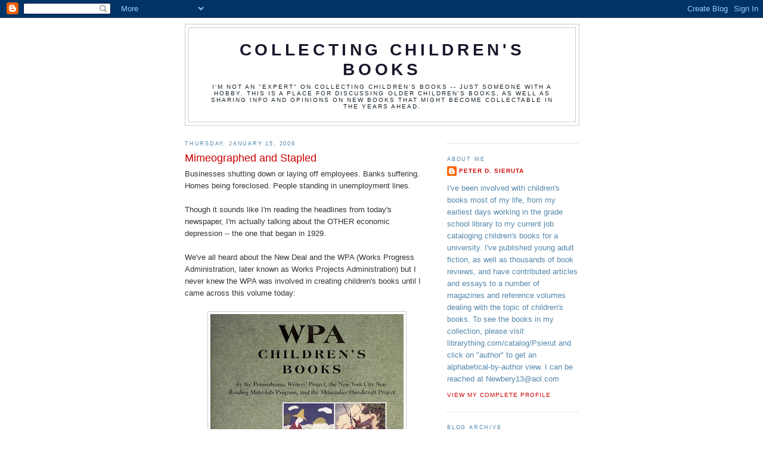

--- FILE ---
content_type: text/html; charset=UTF-8
request_url: https://collectingchildrensbooks.blogspot.com/2009/01/mimeographed-and-stapled.html?showComment=1242335520000
body_size: 10896
content:
<!DOCTYPE html>
<html dir='ltr'>
<head>
<link href='https://www.blogger.com/static/v1/widgets/2944754296-widget_css_bundle.css' rel='stylesheet' type='text/css'/>
<meta content='text/html; charset=UTF-8' http-equiv='Content-Type'/>
<meta content='blogger' name='generator'/>
<link href='https://collectingchildrensbooks.blogspot.com/favicon.ico' rel='icon' type='image/x-icon'/>
<link href='http://collectingchildrensbooks.blogspot.com/2009/01/mimeographed-and-stapled.html' rel='canonical'/>
<link rel="alternate" type="application/atom+xml" title="Collecting Children&#39;s Books - Atom" href="https://collectingchildrensbooks.blogspot.com/feeds/posts/default" />
<link rel="alternate" type="application/rss+xml" title="Collecting Children&#39;s Books - RSS" href="https://collectingchildrensbooks.blogspot.com/feeds/posts/default?alt=rss" />
<link rel="service.post" type="application/atom+xml" title="Collecting Children&#39;s Books - Atom" href="https://www.blogger.com/feeds/7046320545497573335/posts/default" />

<link rel="alternate" type="application/atom+xml" title="Collecting Children&#39;s Books - Atom" href="https://collectingchildrensbooks.blogspot.com/feeds/7010563018290562384/comments/default" />
<!--Can't find substitution for tag [blog.ieCssRetrofitLinks]-->
<link href='https://blogger.googleusercontent.com/img/b/R29vZ2xl/AVvXsEhiB40WOxa5OU4QGW1hDYxuCD6b7Vp2cF8GRX6KsHaJad-bCiKGE_HjM1W1OLmYbKpfDhZCuQlUmkXN5Soiks0Yvv77ip4ieC7Qjfx-jciRjDP9sDWLGd4jmnVSuWQMKXJSwq0-aeqTwZ0/s400/WPA+catalog.jpg' rel='image_src'/>
<meta content='http://collectingchildrensbooks.blogspot.com/2009/01/mimeographed-and-stapled.html' property='og:url'/>
<meta content='Mimeographed and Stapled' property='og:title'/>
<meta content='Businesses shutting down or laying off employees.  Banks suffering.  Homes being foreclosed.  People standing in unemployment lines. Though ...' property='og:description'/>
<meta content='https://blogger.googleusercontent.com/img/b/R29vZ2xl/AVvXsEhiB40WOxa5OU4QGW1hDYxuCD6b7Vp2cF8GRX6KsHaJad-bCiKGE_HjM1W1OLmYbKpfDhZCuQlUmkXN5Soiks0Yvv77ip4ieC7Qjfx-jciRjDP9sDWLGd4jmnVSuWQMKXJSwq0-aeqTwZ0/w1200-h630-p-k-no-nu/WPA+catalog.jpg' property='og:image'/>
<title>Collecting Children's Books: Mimeographed and Stapled</title>
<style id='page-skin-1' type='text/css'><!--
/*
-----------------------------------------------
Blogger Template Style
Name:     Minima
Date:     26 Feb 2004
Updated by: Blogger Team
----------------------------------------------- */
/* Use this with templates/template-twocol.html */
body {
background:#ffffff;
margin:0;
color:#333333;
font:x-small Georgia Serif;
font-size/* */:/**/small;
font-size: /**/small;
text-align: center;
}
a:link {
color:#cc0000;
text-decoration:none;
}
a:visited {
color:#3a00cc;
text-decoration:none;
}
a:hover {
color:#cc0000;
text-decoration:underline;
}
a img {
border-width:0;
}
/* Header
-----------------------------------------------
*/
#header-wrapper {
width:660px;
margin:0 auto 10px;
border:1px solid #cccccc;
}
#header-inner {
background-position: center;
margin-left: auto;
margin-right: auto;
}
#header {
margin: 5px;
border: 1px solid #cccccc;
text-align: center;
color:#1b152b;
}
#header h1 {
margin:5px 5px 0;
padding:15px 20px .25em;
line-height:1.2em;
text-transform:uppercase;
letter-spacing:.2em;
font: normal bold 220% Trebuchet, Trebuchet MS, Arial, sans-serif;
}
#header a {
color:#1b152b;
text-decoration:none;
}
#header a:hover {
color:#1b152b;
}
#header .description {
margin:0 5px 5px;
padding:0 20px 15px;
max-width:700px;
text-transform:uppercase;
letter-spacing:.2em;
line-height: 1.4em;
font: normal normal 78% 'Trebuchet MS', Trebuchet, Arial, Verdana, Sans-serif;
color: #15222b;
}
#header img {
margin-left: auto;
margin-right: auto;
}
/* Outer-Wrapper
----------------------------------------------- */
#outer-wrapper {
width: 660px;
margin:0 auto;
padding:10px;
text-align:left;
font: normal normal 99% Trebuchet, Trebuchet MS, Arial, sans-serif;
}
#main-wrapper {
width: 410px;
float: left;
word-wrap: break-word; /* fix for long text breaking sidebar float in IE */
overflow: hidden;     /* fix for long non-text content breaking IE sidebar float */
}
#sidebar-wrapper {
width: 220px;
float: right;
word-wrap: break-word; /* fix for long text breaking sidebar float in IE */
overflow: hidden;      /* fix for long non-text content breaking IE sidebar float */
}
/* Headings
----------------------------------------------- */
h2 {
margin:1.5em 0 .75em;
font:normal normal 70% 'Trebuchet MS',Trebuchet,Arial,Verdana,Sans-serif;
line-height: 1.4em;
text-transform:uppercase;
letter-spacing:.2em;
color:#5387ab;
}
/* Posts
-----------------------------------------------
*/
h2.date-header {
margin:1.5em 0 .5em;
}
.post {
margin:.5em 0 1.5em;
border-bottom:1px dotted #cccccc;
padding-bottom:1.5em;
}
.post h3 {
margin:.25em 0 0;
padding:0 0 4px;
font-size:140%;
font-weight:normal;
line-height:1.4em;
color:#cc0000;
}
.post h3 a, .post h3 a:visited, .post h3 strong {
display:block;
text-decoration:none;
color:#cc0000;
font-weight:normal;
}
.post h3 strong, .post h3 a:hover {
color:#333333;
}
.post-body {
margin:0 0 .75em;
line-height:1.6em;
}
.post-body blockquote {
line-height:1.3em;
}
.post-footer {
margin: .75em 0;
color:#5387ab;
text-transform:uppercase;
letter-spacing:.1em;
font: normal normal 78% 'Trebuchet MS', Trebuchet, Arial, Verdana, Sans-serif;
line-height: 1.4em;
}
.comment-link {
margin-left:.6em;
}
.post img, table.tr-caption-container {
padding:4px;
border:1px solid #cccccc;
}
.tr-caption-container img {
border: none;
padding: 0;
}
.post blockquote {
margin:1em 20px;
}
.post blockquote p {
margin:.75em 0;
}
/* Comments
----------------------------------------------- */
#comments h4 {
margin:1em 0;
font-weight: bold;
line-height: 1.4em;
text-transform:uppercase;
letter-spacing:.2em;
color: #5387ab;
}
#comments-block {
margin:1em 0 1.5em;
line-height:1.6em;
}
#comments-block .comment-author {
margin:.5em 0;
}
#comments-block .comment-body {
margin:.25em 0 0;
}
#comments-block .comment-footer {
margin:-.25em 0 2em;
line-height: 1.4em;
text-transform:uppercase;
letter-spacing:.1em;
}
#comments-block .comment-body p {
margin:0 0 .75em;
}
.deleted-comment {
font-style:italic;
color:gray;
}
#blog-pager-newer-link {
float: left;
}
#blog-pager-older-link {
float: right;
}
#blog-pager {
text-align: center;
}
.feed-links {
clear: both;
line-height: 2.5em;
}
/* Sidebar Content
----------------------------------------------- */
.sidebar {
color: #5387ab;
line-height: 1.5em;
}
.sidebar ul {
list-style:none;
margin:0 0 0;
padding:0 0 0;
}
.sidebar li {
margin:0;
padding-top:0;
padding-right:0;
padding-bottom:.25em;
padding-left:15px;
text-indent:-15px;
line-height:1.5em;
}
.sidebar .widget, .main .widget {
border-bottom:1px dotted #cccccc;
margin:0 0 1.5em;
padding:0 0 1.5em;
}
.main .Blog {
border-bottom-width: 0;
}
/* Profile
----------------------------------------------- */
.profile-img {
float: left;
margin-top: 0;
margin-right: 5px;
margin-bottom: 5px;
margin-left: 0;
padding: 4px;
border: 1px solid #cccccc;
}
.profile-data {
margin:0;
text-transform:uppercase;
letter-spacing:.1em;
font: normal normal 78% 'Trebuchet MS', Trebuchet, Arial, Verdana, Sans-serif;
color: #5387ab;
font-weight: bold;
line-height: 1.6em;
}
.profile-datablock {
margin:.5em 0 .5em;
}
.profile-textblock {
margin: 0.5em 0;
line-height: 1.6em;
}
.profile-link {
font: normal normal 78% 'Trebuchet MS', Trebuchet, Arial, Verdana, Sans-serif;
text-transform: uppercase;
letter-spacing: .1em;
}
/* Footer
----------------------------------------------- */
#footer {
width:660px;
clear:both;
margin:0 auto;
padding-top:15px;
line-height: 1.6em;
text-transform:uppercase;
letter-spacing:.1em;
text-align: center;
}

--></style>
<link href='https://www.blogger.com/dyn-css/authorization.css?targetBlogID=7046320545497573335&amp;zx=e4269874-6c97-4927-b7fa-0c14ebe04a48' media='none' onload='if(media!=&#39;all&#39;)media=&#39;all&#39;' rel='stylesheet'/><noscript><link href='https://www.blogger.com/dyn-css/authorization.css?targetBlogID=7046320545497573335&amp;zx=e4269874-6c97-4927-b7fa-0c14ebe04a48' rel='stylesheet'/></noscript>
<meta name='google-adsense-platform-account' content='ca-host-pub-1556223355139109'/>
<meta name='google-adsense-platform-domain' content='blogspot.com'/>

</head>
<body>
<div class='navbar section' id='navbar'><div class='widget Navbar' data-version='1' id='Navbar1'><script type="text/javascript">
    function setAttributeOnload(object, attribute, val) {
      if(window.addEventListener) {
        window.addEventListener('load',
          function(){ object[attribute] = val; }, false);
      } else {
        window.attachEvent('onload', function(){ object[attribute] = val; });
      }
    }
  </script>
<div id="navbar-iframe-container"></div>
<script type="text/javascript" src="https://apis.google.com/js/platform.js"></script>
<script type="text/javascript">
      gapi.load("gapi.iframes:gapi.iframes.style.bubble", function() {
        if (gapi.iframes && gapi.iframes.getContext) {
          gapi.iframes.getContext().openChild({
              url: 'https://www.blogger.com/navbar/7046320545497573335?po\x3d7010563018290562384\x26origin\x3dhttps://collectingchildrensbooks.blogspot.com',
              where: document.getElementById("navbar-iframe-container"),
              id: "navbar-iframe"
          });
        }
      });
    </script><script type="text/javascript">
(function() {
var script = document.createElement('script');
script.type = 'text/javascript';
script.src = '//pagead2.googlesyndication.com/pagead/js/google_top_exp.js';
var head = document.getElementsByTagName('head')[0];
if (head) {
head.appendChild(script);
}})();
</script>
</div></div>
<div id='outer-wrapper'><div id='wrap2'>
<!-- skip links for text browsers -->
<span id='skiplinks' style='display:none;'>
<a href='#main'>skip to main </a> |
      <a href='#sidebar'>skip to sidebar</a>
</span>
<div id='header-wrapper'>
<div class='header section' id='header'><div class='widget Header' data-version='1' id='Header1'>
<div id='header-inner'>
<div class='titlewrapper'>
<h1 class='title'>
<a href='https://collectingchildrensbooks.blogspot.com/'>
Collecting Children's Books
</a>
</h1>
</div>
<div class='descriptionwrapper'>
<p class='description'><span>I'm not an "expert" on collecting children's books -- just someone with a hobby.  

This is a place for discussing older children's books, as well as sharing info and opinions on new books that might become collectable in the years ahead.</span></p>
</div>
</div>
</div></div>
</div>
<div id='content-wrapper'>
<div id='crosscol-wrapper' style='text-align:center'>
<div class='crosscol no-items section' id='crosscol'></div>
</div>
<div id='main-wrapper'>
<div class='main section' id='main'><div class='widget Blog' data-version='1' id='Blog1'>
<div class='blog-posts hfeed'>

          <div class="date-outer">
        
<h2 class='date-header'><span>Thursday, January 15, 2009</span></h2>

          <div class="date-posts">
        
<div class='post-outer'>
<div class='post hentry uncustomized-post-template' itemprop='blogPost' itemscope='itemscope' itemtype='http://schema.org/BlogPosting'>
<meta content='https://blogger.googleusercontent.com/img/b/R29vZ2xl/AVvXsEhiB40WOxa5OU4QGW1hDYxuCD6b7Vp2cF8GRX6KsHaJad-bCiKGE_HjM1W1OLmYbKpfDhZCuQlUmkXN5Soiks0Yvv77ip4ieC7Qjfx-jciRjDP9sDWLGd4jmnVSuWQMKXJSwq0-aeqTwZ0/s400/WPA+catalog.jpg' itemprop='image_url'/>
<meta content='7046320545497573335' itemprop='blogId'/>
<meta content='7010563018290562384' itemprop='postId'/>
<a name='7010563018290562384'></a>
<h3 class='post-title entry-title' itemprop='name'>
Mimeographed and Stapled
</h3>
<div class='post-header'>
<div class='post-header-line-1'></div>
</div>
<div class='post-body entry-content' id='post-body-7010563018290562384' itemprop='description articleBody'>
Businesses shutting down or laying off employees.  Banks suffering.  Homes being foreclosed.  People standing in unemployment lines.<br /><br />Though it sounds like I'm reading the headlines from today's newspaper, I'm actually talking about the OTHER economic depression -- the one that began in 1929.<br /><br />We've all heard about the New Deal and the WPA (Works Progress Administration, later known as Works Projects Administration) but I never knew the WPA was involved in creating children's books until I came across this volume today:  <br /><br /><a href="https://blogger.googleusercontent.com/img/b/R29vZ2xl/AVvXsEhiB40WOxa5OU4QGW1hDYxuCD6b7Vp2cF8GRX6KsHaJad-bCiKGE_HjM1W1OLmYbKpfDhZCuQlUmkXN5Soiks0Yvv77ip4ieC7Qjfx-jciRjDP9sDWLGd4jmnVSuWQMKXJSwq0-aeqTwZ0/s1600-h/WPA+catalog.jpg"><img alt="" border="0" id="BLOGGER_PHOTO_ID_5291556895292711074" src="https://blogger.googleusercontent.com/img/b/R29vZ2xl/AVvXsEhiB40WOxa5OU4QGW1hDYxuCD6b7Vp2cF8GRX6KsHaJad-bCiKGE_HjM1W1OLmYbKpfDhZCuQlUmkXN5Soiks0Yvv77ip4ieC7Qjfx-jciRjDP9sDWLGd4jmnVSuWQMKXJSwq0-aeqTwZ0/s400/WPA+catalog.jpg" style="display:block; margin:0px auto 10px; text-align:center;cursor:pointer; cursor:hand;width: 324px; height: 400px;" /></a><br />Compiled and edited by James A. Finley, and published by the Bienes Museum of the Modern Book in Fort Lauderdale, WPA CHILDREN'S BOOKS is a catalog of a recent exhibition showcasing children's books created by out-of-work authors, artists, and editors who were hired by the Pennsylvania Writers' Project, the New York City New Reading Materials Program, and the Milwaukee Handicraft Project during the 1930s.<br /><br />The latter group only published four titles.  The Pennsylvania Writers' Project worked in tandem with Whitman Publishers to produce fifty-cent science books on subjects such as clouds, coal, gold, and plastics.  The dustjackets and color illustrations reprinted in the catalog have an appealing art-deco look.  <br /><br />I was most intrigued by the titles issued by the New York City New Reading Materials Program.  According to the catalog, the Program published "approximately 200 books in large <a href="https://blogger.googleusercontent.com/img/b/R29vZ2xl/AVvXsEgKWhpTZRQPQdd7bKTL5V0nbvJV3H8pARrk94xWtE1PPjSOcD5ENb6mSZ896p0cKPTY6FDhDecIvw_oMXLzorHtV-2_wWq5nB3a-SBirpZoeNJAF384tL7LnJUEzn6ajhR-hQ7NLO4i6Io/s1600-h/Mrs.+Talky.jpg"><img alt="" border="0" id="BLOGGER_PHOTO_ID_5291557004645574962" src="https://blogger.googleusercontent.com/img/b/R29vZ2xl/AVvXsEgKWhpTZRQPQdd7bKTL5V0nbvJV3H8pARrk94xWtE1PPjSOcD5ENb6mSZ896p0cKPTY6FDhDecIvw_oMXLzorHtV-2_wWq5nB3a-SBirpZoeNJAF384tL7LnJUEzn6ajhR-hQ7NLO4i6Io/s200/Mrs.+Talky.jpg" style="float:right; margin:0 0 10px 10px;cursor:pointer; cursor:hand;width: 166px; height: 200px;" /></a>mimeographed editions using inexpensive and unstable papers and inks that were distributed in huge editions free of charge."  These titles -- mostly fiction -- range from fanciful to urban and gritty.  Going through the catalog, I see at least one book, MEGGIE AND THE FAIRIES, by an author who would later become much more well-known, Sulamith Ish-Kishor (1970 Newbery Honor for OUR EDDIE) as well as one book, MRS. TALKY AND JIM SPOT by George Barnet, which would be reissued some twenty years later by a mainstream publisher, Macmillan.   <br /><br />Because they were so cheaply produced, using highly-acidic paper and stitched or stapled bindings, few of these works remain.  However, poking around on the internet today I discovered that some are still available from booksellers, ranging in price from as low as $20 to several hundred dollars.<br /><br />According to the catalog, the WPA book exhibit was scheduled to run until March 13, 2009, but some other sources seem to indicate it closed at the end of 2008.  If that's the case, we can forget about planning a field trip.  The good news is that we can still take a virtual field trip to the Bienes Museum of the Modern Book and view the entire exhibit online right <a href="http://digilab.browardlibrary.org/wpachildrensbooks.html">here.</a><br /><br />It's a fascinating glimpse into our past.  Let us hope that, despite our current economic crisis, it is also not a glimpse into our future.
<div style='clear: both;'></div>
</div>
<div class='post-footer'>
<div class='post-footer-line post-footer-line-1'>
<span class='post-author vcard'>
Posted by
<span class='fn' itemprop='author' itemscope='itemscope' itemtype='http://schema.org/Person'>
<meta content='https://www.blogger.com/profile/09301507180150710089' itemprop='url'/>
<a class='g-profile' href='https://www.blogger.com/profile/09301507180150710089' rel='author' title='author profile'>
<span itemprop='name'>Peter D. Sieruta</span>
</a>
</span>
</span>
<span class='post-timestamp'>
at
<meta content='http://collectingchildrensbooks.blogspot.com/2009/01/mimeographed-and-stapled.html' itemprop='url'/>
<a class='timestamp-link' href='https://collectingchildrensbooks.blogspot.com/2009/01/mimeographed-and-stapled.html' rel='bookmark' title='permanent link'><abbr class='published' itemprop='datePublished' title='2009-01-15T11:10:00-05:00'>11:10&#8239;AM</abbr></a>
</span>
<span class='post-comment-link'>
</span>
<span class='post-icons'>
<span class='item-control blog-admin pid-670914861'>
<a href='https://www.blogger.com/post-edit.g?blogID=7046320545497573335&postID=7010563018290562384&from=pencil' title='Edit Post'>
<img alt='' class='icon-action' height='18' src='https://resources.blogblog.com/img/icon18_edit_allbkg.gif' width='18'/>
</a>
</span>
</span>
<div class='post-share-buttons goog-inline-block'>
</div>
</div>
<div class='post-footer-line post-footer-line-2'>
<span class='post-labels'>
</span>
</div>
<div class='post-footer-line post-footer-line-3'>
<span class='post-location'>
</span>
</div>
</div>
</div>
<div class='comments' id='comments'>
<a name='comments'></a>
<h4>3 comments:</h4>
<div id='Blog1_comments-block-wrapper'>
<dl class='avatar-comment-indent' id='comments-block'>
<dt class='comment-author ' id='c1931145668703048688'>
<a name='c1931145668703048688'></a>
<div class="avatar-image-container avatar-stock"><span dir="ltr"><img src="//resources.blogblog.com/img/blank.gif" width="35" height="35" alt="" title="Anonymous">

</span></div>
Anonymous
said...
</dt>
<dd class='comment-body' id='Blog1_cmt-1931145668703048688'>
<p>
That was a very interesting bit of info.  Thank you for the link.  I loved browsing through some of the books.  mk
</p>
</dd>
<dd class='comment-footer'>
<span class='comment-timestamp'>
<a href='https://collectingchildrensbooks.blogspot.com/2009/01/mimeographed-and-stapled.html?showComment=1232226900000#c1931145668703048688' title='comment permalink'>
January 17, 2009 at 4:15&#8239;PM
</a>
<span class='item-control blog-admin pid-1002175132'>
<a class='comment-delete' href='https://www.blogger.com/comment/delete/7046320545497573335/1931145668703048688' title='Delete Comment'>
<img src='https://resources.blogblog.com/img/icon_delete13.gif'/>
</a>
</span>
</span>
</dd>
<dt class='comment-author ' id='c1603958683759772772'>
<a name='c1603958683759772772'></a>
<div class="avatar-image-container avatar-stock"><span dir="ltr"><img src="//resources.blogblog.com/img/blank.gif" width="35" height="35" alt="" title="Anonymous">

</span></div>
Anonymous
said...
</dt>
<dd class='comment-body' id='Blog1_cmt-1603958683759772772'>
<p>
Spoke with Mr. Finley's associate )n January 15, 2009.  The show runs through March 13, 2009.  Many catalogues are still available for $15.  Very helpful over the phone.
</p>
</dd>
<dd class='comment-footer'>
<span class='comment-timestamp'>
<a href='https://collectingchildrensbooks.blogspot.com/2009/01/mimeographed-and-stapled.html?showComment=1232244660000#c1603958683759772772' title='comment permalink'>
January 17, 2009 at 9:11&#8239;PM
</a>
<span class='item-control blog-admin pid-1002175132'>
<a class='comment-delete' href='https://www.blogger.com/comment/delete/7046320545497573335/1603958683759772772' title='Delete Comment'>
<img src='https://resources.blogblog.com/img/icon_delete13.gif'/>
</a>
</span>
</span>
</dd>
<dt class='comment-author ' id='c2868504865557622551'>
<a name='c2868504865557622551'></a>
<div class="avatar-image-container avatar-stock"><span dir="ltr"><a href="http://www.ericabraham.net" target="" rel="nofollow" onclick=""><img src="//resources.blogblog.com/img/blank.gif" width="35" height="35" alt="" title="Eric Abraham">

</a></span></div>
<a href='http://www.ericabraham.net' rel='nofollow'>Eric Abraham</a>
said...
</dt>
<dd class='comment-body' id='Blog1_cmt-2868504865557622551'>
<p>
Last March (the show ran through March 13) I went to the Broward County Museum and was given a tour of this show by Mr. Jim Findlay.  It is a fabulous collection that consists mostly (85%) of WPA material.<br /><br />My parents were among the illustrators of these books. <br />I will be donating my collection of these books to their museum upon completion of the WPA show I am hosting at the Flying Pig Studio and Gallery in Lucas, Kansas May 28 through August 2, 2009.  <br /><br />Eric Abraham - World Famous Artist
</p>
</dd>
<dd class='comment-footer'>
<span class='comment-timestamp'>
<a href='https://collectingchildrensbooks.blogspot.com/2009/01/mimeographed-and-stapled.html?showComment=1242335520000#c2868504865557622551' title='comment permalink'>
May 14, 2009 at 5:12&#8239;PM
</a>
<span class='item-control blog-admin pid-1002175132'>
<a class='comment-delete' href='https://www.blogger.com/comment/delete/7046320545497573335/2868504865557622551' title='Delete Comment'>
<img src='https://resources.blogblog.com/img/icon_delete13.gif'/>
</a>
</span>
</span>
</dd>
</dl>
</div>
<p class='comment-footer'>
<a href='https://www.blogger.com/comment/fullpage/post/7046320545497573335/7010563018290562384' onclick=''>Post a Comment</a>
</p>
</div>
</div>

        </div></div>
      
</div>
<div class='blog-pager' id='blog-pager'>
<span id='blog-pager-newer-link'>
<a class='blog-pager-newer-link' href='https://collectingchildrensbooks.blogspot.com/2009/01/brunching-with-presidents-obama-and.html' id='Blog1_blog-pager-newer-link' title='Newer Post'>Newer Post</a>
</span>
<span id='blog-pager-older-link'>
<a class='blog-pager-older-link' href='https://collectingchildrensbooks.blogspot.com/2009/01/and-yet-they-spelled-newbery-correctly.html' id='Blog1_blog-pager-older-link' title='Older Post'>Older Post</a>
</span>
<a class='home-link' href='https://collectingchildrensbooks.blogspot.com/'>Home</a>
</div>
<div class='clear'></div>
<div class='post-feeds'>
<div class='feed-links'>
Subscribe to:
<a class='feed-link' href='https://collectingchildrensbooks.blogspot.com/feeds/7010563018290562384/comments/default' target='_blank' type='application/atom+xml'>Post Comments (Atom)</a>
</div>
</div>
</div></div>
</div>
<div id='sidebar-wrapper'>
<div class='sidebar section' id='sidebar'><div class='widget HTML' data-version='1' id='HTML2'>
<div class='widget-content'>
<!-- Start of StatCounter Code -->
<script type="text/javascript">
var sc_project=3340207; 
var sc_invisible=0; 
var sc_partition=36; 
var sc_security="e7c491d3"; 
</script>

<script src="//www.statcounter.com/counter/counter_xhtml.js" type="text/javascript"></script><noscript><div class="statcounter"><a class="statcounter" href="http://www.statcounter.com/"><img alt="website statistics" src="https://lh3.googleusercontent.com/blogger_img_proxy/AEn0k_tZKlPIjMUvSZ-qMZq6jZPaswaWUa_8p42V_NjaMh_6RT3xwpf0pR7_Gw4yhU0_oMHlVbRmPsIVTQWWr6eabDNDWY0_Vy79mAH8_DY9fSUmEMuKYw=s0-d" class="statcounter"></a></div></noscript>
<!-- End of StatCounter Code -->
</div>
<div class='clear'></div>
</div><div class='widget Profile' data-version='1' id='Profile1'>
<h2>About Me</h2>
<div class='widget-content'>
<dl class='profile-datablock'>
<dt class='profile-data'>
<a class='profile-name-link g-profile' href='https://www.blogger.com/profile/09301507180150710089' rel='author' style='background-image: url(//www.blogger.com/img/logo-16.png);'>
Peter D. Sieruta
</a>
</dt>
<dd class='profile-textblock'>I've been involved with children's books most of my life, from my earliest days working in the grade school library to my current job cataloging children's books for a university.  I've published young adult fiction, as well as thousands of book reviews, and have contributed articles and essays to a number of magazines and reference volumes dealing with the topic of children's books.                               To see the books in my collection, please visit librarything.com/catalog/Psierut  
and click on "author" to get an alphabetical-by-author view.  I can be reached at Newbery13@aol.com</dd>
</dl>
<a class='profile-link' href='https://www.blogger.com/profile/09301507180150710089' rel='author'>View my complete profile</a>
<div class='clear'></div>
</div>
</div><div class='widget BlogArchive' data-version='1' id='BlogArchive1'>
<h2>Blog Archive</h2>
<div class='widget-content'>
<div id='ArchiveList'>
<div id='BlogArchive1_ArchiveList'>
<ul class='hierarchy'>
<li class='archivedate collapsed'>
<a class='toggle' href='javascript:void(0)'>
<span class='zippy'>

        &#9658;&#160;
      
</span>
</a>
<a class='post-count-link' href='https://collectingchildrensbooks.blogspot.com/2012/'>
2012
</a>
<span class='post-count' dir='ltr'>(18)</span>
<ul class='hierarchy'>
<li class='archivedate collapsed'>
<a class='toggle' href='javascript:void(0)'>
<span class='zippy'>

        &#9658;&#160;
      
</span>
</a>
<a class='post-count-link' href='https://collectingchildrensbooks.blogspot.com/2012/05/'>
May
</a>
<span class='post-count' dir='ltr'>(3)</span>
</li>
</ul>
<ul class='hierarchy'>
<li class='archivedate collapsed'>
<a class='toggle' href='javascript:void(0)'>
<span class='zippy'>

        &#9658;&#160;
      
</span>
</a>
<a class='post-count-link' href='https://collectingchildrensbooks.blogspot.com/2012/04/'>
April
</a>
<span class='post-count' dir='ltr'>(5)</span>
</li>
</ul>
<ul class='hierarchy'>
<li class='archivedate collapsed'>
<a class='toggle' href='javascript:void(0)'>
<span class='zippy'>

        &#9658;&#160;
      
</span>
</a>
<a class='post-count-link' href='https://collectingchildrensbooks.blogspot.com/2012/03/'>
March
</a>
<span class='post-count' dir='ltr'>(2)</span>
</li>
</ul>
<ul class='hierarchy'>
<li class='archivedate collapsed'>
<a class='toggle' href='javascript:void(0)'>
<span class='zippy'>

        &#9658;&#160;
      
</span>
</a>
<a class='post-count-link' href='https://collectingchildrensbooks.blogspot.com/2012/02/'>
February
</a>
<span class='post-count' dir='ltr'>(3)</span>
</li>
</ul>
<ul class='hierarchy'>
<li class='archivedate collapsed'>
<a class='toggle' href='javascript:void(0)'>
<span class='zippy'>

        &#9658;&#160;
      
</span>
</a>
<a class='post-count-link' href='https://collectingchildrensbooks.blogspot.com/2012/01/'>
January
</a>
<span class='post-count' dir='ltr'>(5)</span>
</li>
</ul>
</li>
</ul>
<ul class='hierarchy'>
<li class='archivedate collapsed'>
<a class='toggle' href='javascript:void(0)'>
<span class='zippy'>

        &#9658;&#160;
      
</span>
</a>
<a class='post-count-link' href='https://collectingchildrensbooks.blogspot.com/2011/'>
2011
</a>
<span class='post-count' dir='ltr'>(59)</span>
<ul class='hierarchy'>
<li class='archivedate collapsed'>
<a class='toggle' href='javascript:void(0)'>
<span class='zippy'>

        &#9658;&#160;
      
</span>
</a>
<a class='post-count-link' href='https://collectingchildrensbooks.blogspot.com/2011/12/'>
December
</a>
<span class='post-count' dir='ltr'>(4)</span>
</li>
</ul>
<ul class='hierarchy'>
<li class='archivedate collapsed'>
<a class='toggle' href='javascript:void(0)'>
<span class='zippy'>

        &#9658;&#160;
      
</span>
</a>
<a class='post-count-link' href='https://collectingchildrensbooks.blogspot.com/2011/11/'>
November
</a>
<span class='post-count' dir='ltr'>(3)</span>
</li>
</ul>
<ul class='hierarchy'>
<li class='archivedate collapsed'>
<a class='toggle' href='javascript:void(0)'>
<span class='zippy'>

        &#9658;&#160;
      
</span>
</a>
<a class='post-count-link' href='https://collectingchildrensbooks.blogspot.com/2011/10/'>
October
</a>
<span class='post-count' dir='ltr'>(7)</span>
</li>
</ul>
<ul class='hierarchy'>
<li class='archivedate collapsed'>
<a class='toggle' href='javascript:void(0)'>
<span class='zippy'>

        &#9658;&#160;
      
</span>
</a>
<a class='post-count-link' href='https://collectingchildrensbooks.blogspot.com/2011/09/'>
September
</a>
<span class='post-count' dir='ltr'>(4)</span>
</li>
</ul>
<ul class='hierarchy'>
<li class='archivedate collapsed'>
<a class='toggle' href='javascript:void(0)'>
<span class='zippy'>

        &#9658;&#160;
      
</span>
</a>
<a class='post-count-link' href='https://collectingchildrensbooks.blogspot.com/2011/08/'>
August
</a>
<span class='post-count' dir='ltr'>(3)</span>
</li>
</ul>
<ul class='hierarchy'>
<li class='archivedate collapsed'>
<a class='toggle' href='javascript:void(0)'>
<span class='zippy'>

        &#9658;&#160;
      
</span>
</a>
<a class='post-count-link' href='https://collectingchildrensbooks.blogspot.com/2011/07/'>
July
</a>
<span class='post-count' dir='ltr'>(5)</span>
</li>
</ul>
<ul class='hierarchy'>
<li class='archivedate collapsed'>
<a class='toggle' href='javascript:void(0)'>
<span class='zippy'>

        &#9658;&#160;
      
</span>
</a>
<a class='post-count-link' href='https://collectingchildrensbooks.blogspot.com/2011/06/'>
June
</a>
<span class='post-count' dir='ltr'>(6)</span>
</li>
</ul>
<ul class='hierarchy'>
<li class='archivedate collapsed'>
<a class='toggle' href='javascript:void(0)'>
<span class='zippy'>

        &#9658;&#160;
      
</span>
</a>
<a class='post-count-link' href='https://collectingchildrensbooks.blogspot.com/2011/05/'>
May
</a>
<span class='post-count' dir='ltr'>(6)</span>
</li>
</ul>
<ul class='hierarchy'>
<li class='archivedate collapsed'>
<a class='toggle' href='javascript:void(0)'>
<span class='zippy'>

        &#9658;&#160;
      
</span>
</a>
<a class='post-count-link' href='https://collectingchildrensbooks.blogspot.com/2011/04/'>
April
</a>
<span class='post-count' dir='ltr'>(4)</span>
</li>
</ul>
<ul class='hierarchy'>
<li class='archivedate collapsed'>
<a class='toggle' href='javascript:void(0)'>
<span class='zippy'>

        &#9658;&#160;
      
</span>
</a>
<a class='post-count-link' href='https://collectingchildrensbooks.blogspot.com/2011/03/'>
March
</a>
<span class='post-count' dir='ltr'>(5)</span>
</li>
</ul>
<ul class='hierarchy'>
<li class='archivedate collapsed'>
<a class='toggle' href='javascript:void(0)'>
<span class='zippy'>

        &#9658;&#160;
      
</span>
</a>
<a class='post-count-link' href='https://collectingchildrensbooks.blogspot.com/2011/02/'>
February
</a>
<span class='post-count' dir='ltr'>(5)</span>
</li>
</ul>
<ul class='hierarchy'>
<li class='archivedate collapsed'>
<a class='toggle' href='javascript:void(0)'>
<span class='zippy'>

        &#9658;&#160;
      
</span>
</a>
<a class='post-count-link' href='https://collectingchildrensbooks.blogspot.com/2011/01/'>
January
</a>
<span class='post-count' dir='ltr'>(7)</span>
</li>
</ul>
</li>
</ul>
<ul class='hierarchy'>
<li class='archivedate collapsed'>
<a class='toggle' href='javascript:void(0)'>
<span class='zippy'>

        &#9658;&#160;
      
</span>
</a>
<a class='post-count-link' href='https://collectingchildrensbooks.blogspot.com/2010/'>
2010
</a>
<span class='post-count' dir='ltr'>(70)</span>
<ul class='hierarchy'>
<li class='archivedate collapsed'>
<a class='toggle' href='javascript:void(0)'>
<span class='zippy'>

        &#9658;&#160;
      
</span>
</a>
<a class='post-count-link' href='https://collectingchildrensbooks.blogspot.com/2010/12/'>
December
</a>
<span class='post-count' dir='ltr'>(4)</span>
</li>
</ul>
<ul class='hierarchy'>
<li class='archivedate collapsed'>
<a class='toggle' href='javascript:void(0)'>
<span class='zippy'>

        &#9658;&#160;
      
</span>
</a>
<a class='post-count-link' href='https://collectingchildrensbooks.blogspot.com/2010/11/'>
November
</a>
<span class='post-count' dir='ltr'>(5)</span>
</li>
</ul>
<ul class='hierarchy'>
<li class='archivedate collapsed'>
<a class='toggle' href='javascript:void(0)'>
<span class='zippy'>

        &#9658;&#160;
      
</span>
</a>
<a class='post-count-link' href='https://collectingchildrensbooks.blogspot.com/2010/10/'>
October
</a>
<span class='post-count' dir='ltr'>(5)</span>
</li>
</ul>
<ul class='hierarchy'>
<li class='archivedate collapsed'>
<a class='toggle' href='javascript:void(0)'>
<span class='zippy'>

        &#9658;&#160;
      
</span>
</a>
<a class='post-count-link' href='https://collectingchildrensbooks.blogspot.com/2010/09/'>
September
</a>
<span class='post-count' dir='ltr'>(6)</span>
</li>
</ul>
<ul class='hierarchy'>
<li class='archivedate collapsed'>
<a class='toggle' href='javascript:void(0)'>
<span class='zippy'>

        &#9658;&#160;
      
</span>
</a>
<a class='post-count-link' href='https://collectingchildrensbooks.blogspot.com/2010/08/'>
August
</a>
<span class='post-count' dir='ltr'>(6)</span>
</li>
</ul>
<ul class='hierarchy'>
<li class='archivedate collapsed'>
<a class='toggle' href='javascript:void(0)'>
<span class='zippy'>

        &#9658;&#160;
      
</span>
</a>
<a class='post-count-link' href='https://collectingchildrensbooks.blogspot.com/2010/07/'>
July
</a>
<span class='post-count' dir='ltr'>(7)</span>
</li>
</ul>
<ul class='hierarchy'>
<li class='archivedate collapsed'>
<a class='toggle' href='javascript:void(0)'>
<span class='zippy'>

        &#9658;&#160;
      
</span>
</a>
<a class='post-count-link' href='https://collectingchildrensbooks.blogspot.com/2010/06/'>
June
</a>
<span class='post-count' dir='ltr'>(5)</span>
</li>
</ul>
<ul class='hierarchy'>
<li class='archivedate collapsed'>
<a class='toggle' href='javascript:void(0)'>
<span class='zippy'>

        &#9658;&#160;
      
</span>
</a>
<a class='post-count-link' href='https://collectingchildrensbooks.blogspot.com/2010/05/'>
May
</a>
<span class='post-count' dir='ltr'>(3)</span>
</li>
</ul>
<ul class='hierarchy'>
<li class='archivedate collapsed'>
<a class='toggle' href='javascript:void(0)'>
<span class='zippy'>

        &#9658;&#160;
      
</span>
</a>
<a class='post-count-link' href='https://collectingchildrensbooks.blogspot.com/2010/04/'>
April
</a>
<span class='post-count' dir='ltr'>(9)</span>
</li>
</ul>
<ul class='hierarchy'>
<li class='archivedate collapsed'>
<a class='toggle' href='javascript:void(0)'>
<span class='zippy'>

        &#9658;&#160;
      
</span>
</a>
<a class='post-count-link' href='https://collectingchildrensbooks.blogspot.com/2010/03/'>
March
</a>
<span class='post-count' dir='ltr'>(4)</span>
</li>
</ul>
<ul class='hierarchy'>
<li class='archivedate collapsed'>
<a class='toggle' href='javascript:void(0)'>
<span class='zippy'>

        &#9658;&#160;
      
</span>
</a>
<a class='post-count-link' href='https://collectingchildrensbooks.blogspot.com/2010/02/'>
February
</a>
<span class='post-count' dir='ltr'>(8)</span>
</li>
</ul>
<ul class='hierarchy'>
<li class='archivedate collapsed'>
<a class='toggle' href='javascript:void(0)'>
<span class='zippy'>

        &#9658;&#160;
      
</span>
</a>
<a class='post-count-link' href='https://collectingchildrensbooks.blogspot.com/2010/01/'>
January
</a>
<span class='post-count' dir='ltr'>(8)</span>
</li>
</ul>
</li>
</ul>
<ul class='hierarchy'>
<li class='archivedate expanded'>
<a class='toggle' href='javascript:void(0)'>
<span class='zippy toggle-open'>

        &#9660;&#160;
      
</span>
</a>
<a class='post-count-link' href='https://collectingchildrensbooks.blogspot.com/2009/'>
2009
</a>
<span class='post-count' dir='ltr'>(130)</span>
<ul class='hierarchy'>
<li class='archivedate collapsed'>
<a class='toggle' href='javascript:void(0)'>
<span class='zippy'>

        &#9658;&#160;
      
</span>
</a>
<a class='post-count-link' href='https://collectingchildrensbooks.blogspot.com/2009/12/'>
December
</a>
<span class='post-count' dir='ltr'>(10)</span>
</li>
</ul>
<ul class='hierarchy'>
<li class='archivedate collapsed'>
<a class='toggle' href='javascript:void(0)'>
<span class='zippy'>

        &#9658;&#160;
      
</span>
</a>
<a class='post-count-link' href='https://collectingchildrensbooks.blogspot.com/2009/11/'>
November
</a>
<span class='post-count' dir='ltr'>(10)</span>
</li>
</ul>
<ul class='hierarchy'>
<li class='archivedate collapsed'>
<a class='toggle' href='javascript:void(0)'>
<span class='zippy'>

        &#9658;&#160;
      
</span>
</a>
<a class='post-count-link' href='https://collectingchildrensbooks.blogspot.com/2009/10/'>
October
</a>
<span class='post-count' dir='ltr'>(10)</span>
</li>
</ul>
<ul class='hierarchy'>
<li class='archivedate collapsed'>
<a class='toggle' href='javascript:void(0)'>
<span class='zippy'>

        &#9658;&#160;
      
</span>
</a>
<a class='post-count-link' href='https://collectingchildrensbooks.blogspot.com/2009/09/'>
September
</a>
<span class='post-count' dir='ltr'>(12)</span>
</li>
</ul>
<ul class='hierarchy'>
<li class='archivedate collapsed'>
<a class='toggle' href='javascript:void(0)'>
<span class='zippy'>

        &#9658;&#160;
      
</span>
</a>
<a class='post-count-link' href='https://collectingchildrensbooks.blogspot.com/2009/08/'>
August
</a>
<span class='post-count' dir='ltr'>(10)</span>
</li>
</ul>
<ul class='hierarchy'>
<li class='archivedate collapsed'>
<a class='toggle' href='javascript:void(0)'>
<span class='zippy'>

        &#9658;&#160;
      
</span>
</a>
<a class='post-count-link' href='https://collectingchildrensbooks.blogspot.com/2009/07/'>
July
</a>
<span class='post-count' dir='ltr'>(11)</span>
</li>
</ul>
<ul class='hierarchy'>
<li class='archivedate collapsed'>
<a class='toggle' href='javascript:void(0)'>
<span class='zippy'>

        &#9658;&#160;
      
</span>
</a>
<a class='post-count-link' href='https://collectingchildrensbooks.blogspot.com/2009/06/'>
June
</a>
<span class='post-count' dir='ltr'>(10)</span>
</li>
</ul>
<ul class='hierarchy'>
<li class='archivedate collapsed'>
<a class='toggle' href='javascript:void(0)'>
<span class='zippy'>

        &#9658;&#160;
      
</span>
</a>
<a class='post-count-link' href='https://collectingchildrensbooks.blogspot.com/2009/05/'>
May
</a>
<span class='post-count' dir='ltr'>(11)</span>
</li>
</ul>
<ul class='hierarchy'>
<li class='archivedate collapsed'>
<a class='toggle' href='javascript:void(0)'>
<span class='zippy'>

        &#9658;&#160;
      
</span>
</a>
<a class='post-count-link' href='https://collectingchildrensbooks.blogspot.com/2009/04/'>
April
</a>
<span class='post-count' dir='ltr'>(12)</span>
</li>
</ul>
<ul class='hierarchy'>
<li class='archivedate collapsed'>
<a class='toggle' href='javascript:void(0)'>
<span class='zippy'>

        &#9658;&#160;
      
</span>
</a>
<a class='post-count-link' href='https://collectingchildrensbooks.blogspot.com/2009/03/'>
March
</a>
<span class='post-count' dir='ltr'>(13)</span>
</li>
</ul>
<ul class='hierarchy'>
<li class='archivedate collapsed'>
<a class='toggle' href='javascript:void(0)'>
<span class='zippy'>

        &#9658;&#160;
      
</span>
</a>
<a class='post-count-link' href='https://collectingchildrensbooks.blogspot.com/2009/02/'>
February
</a>
<span class='post-count' dir='ltr'>(10)</span>
</li>
</ul>
<ul class='hierarchy'>
<li class='archivedate expanded'>
<a class='toggle' href='javascript:void(0)'>
<span class='zippy toggle-open'>

        &#9660;&#160;
      
</span>
</a>
<a class='post-count-link' href='https://collectingchildrensbooks.blogspot.com/2009/01/'>
January
</a>
<span class='post-count' dir='ltr'>(11)</span>
<ul class='posts'>
<li><a href='https://collectingchildrensbooks.blogspot.com/2009/01/only-my-right-frontal-lobe-exploded.html'>Only My Right Frontal Lobe Exploded</a></li>
<li><a href='https://collectingchildrensbooks.blogspot.com/2009/01/brunching-before-big-day.html'>Brunching Before the Big Day</a></li>
<li><a href='https://collectingchildrensbooks.blogspot.com/2009/01/something-is-not-right-madeline-mystery.html'>Something is Not Right : A Madeline Mystery</a></li>
<li><a href='https://collectingchildrensbooks.blogspot.com/2009/01/brunching-with-presidents-obama-and.html'>Brunching with Presidents Obama and Lincoln</a></li>
<li><a href='https://collectingchildrensbooks.blogspot.com/2009/01/mimeographed-and-stapled.html'>Mimeographed and Stapled</a></li>
<li><a href='https://collectingchildrensbooks.blogspot.com/2009/01/and-yet-they-spelled-newbery-correctly.html'>And Yet They Spelled &quot;Newbery&quot; Correctly</a></li>
<li><a href='https://collectingchildrensbooks.blogspot.com/2009/01/pleasing-some-of-people-some-of-time.html'>Pleasing Some of the People Some of the Time</a></li>
<li><a href='https://collectingchildrensbooks.blogspot.com/2009/01/sunday-brunch.html'>Sunday Brunch</a></li>
<li><a href='https://collectingchildrensbooks.blogspot.com/2009/01/tales-from-brother-and-sister.html'>Tales from a Brother and Sister</a></li>
<li><a href='https://collectingchildrensbooks.blogspot.com/2009/01/spending-night-in-library.html'>Spending the Night in the Library</a></li>
<li><a href='https://collectingchildrensbooks.blogspot.com/2009/01/short-sunday-brunch-accompanied-by.html'>A Short Sunday Brunch, Accompanied by Coughing and...</a></li>
</ul>
</li>
</ul>
</li>
</ul>
<ul class='hierarchy'>
<li class='archivedate collapsed'>
<a class='toggle' href='javascript:void(0)'>
<span class='zippy'>

        &#9658;&#160;
      
</span>
</a>
<a class='post-count-link' href='https://collectingchildrensbooks.blogspot.com/2008/'>
2008
</a>
<span class='post-count' dir='ltr'>(191)</span>
<ul class='hierarchy'>
<li class='archivedate collapsed'>
<a class='toggle' href='javascript:void(0)'>
<span class='zippy'>

        &#9658;&#160;
      
</span>
</a>
<a class='post-count-link' href='https://collectingchildrensbooks.blogspot.com/2008/12/'>
December
</a>
<span class='post-count' dir='ltr'>(12)</span>
</li>
</ul>
<ul class='hierarchy'>
<li class='archivedate collapsed'>
<a class='toggle' href='javascript:void(0)'>
<span class='zippy'>

        &#9658;&#160;
      
</span>
</a>
<a class='post-count-link' href='https://collectingchildrensbooks.blogspot.com/2008/11/'>
November
</a>
<span class='post-count' dir='ltr'>(11)</span>
</li>
</ul>
<ul class='hierarchy'>
<li class='archivedate collapsed'>
<a class='toggle' href='javascript:void(0)'>
<span class='zippy'>

        &#9658;&#160;
      
</span>
</a>
<a class='post-count-link' href='https://collectingchildrensbooks.blogspot.com/2008/10/'>
October
</a>
<span class='post-count' dir='ltr'>(11)</span>
</li>
</ul>
<ul class='hierarchy'>
<li class='archivedate collapsed'>
<a class='toggle' href='javascript:void(0)'>
<span class='zippy'>

        &#9658;&#160;
      
</span>
</a>
<a class='post-count-link' href='https://collectingchildrensbooks.blogspot.com/2008/09/'>
September
</a>
<span class='post-count' dir='ltr'>(11)</span>
</li>
</ul>
<ul class='hierarchy'>
<li class='archivedate collapsed'>
<a class='toggle' href='javascript:void(0)'>
<span class='zippy'>

        &#9658;&#160;
      
</span>
</a>
<a class='post-count-link' href='https://collectingchildrensbooks.blogspot.com/2008/08/'>
August
</a>
<span class='post-count' dir='ltr'>(13)</span>
</li>
</ul>
<ul class='hierarchy'>
<li class='archivedate collapsed'>
<a class='toggle' href='javascript:void(0)'>
<span class='zippy'>

        &#9658;&#160;
      
</span>
</a>
<a class='post-count-link' href='https://collectingchildrensbooks.blogspot.com/2008/07/'>
July
</a>
<span class='post-count' dir='ltr'>(14)</span>
</li>
</ul>
<ul class='hierarchy'>
<li class='archivedate collapsed'>
<a class='toggle' href='javascript:void(0)'>
<span class='zippy'>

        &#9658;&#160;
      
</span>
</a>
<a class='post-count-link' href='https://collectingchildrensbooks.blogspot.com/2008/06/'>
June
</a>
<span class='post-count' dir='ltr'>(14)</span>
</li>
</ul>
<ul class='hierarchy'>
<li class='archivedate collapsed'>
<a class='toggle' href='javascript:void(0)'>
<span class='zippy'>

        &#9658;&#160;
      
</span>
</a>
<a class='post-count-link' href='https://collectingchildrensbooks.blogspot.com/2008/05/'>
May
</a>
<span class='post-count' dir='ltr'>(14)</span>
</li>
</ul>
<ul class='hierarchy'>
<li class='archivedate collapsed'>
<a class='toggle' href='javascript:void(0)'>
<span class='zippy'>

        &#9658;&#160;
      
</span>
</a>
<a class='post-count-link' href='https://collectingchildrensbooks.blogspot.com/2008/04/'>
April
</a>
<span class='post-count' dir='ltr'>(17)</span>
</li>
</ul>
<ul class='hierarchy'>
<li class='archivedate collapsed'>
<a class='toggle' href='javascript:void(0)'>
<span class='zippy'>

        &#9658;&#160;
      
</span>
</a>
<a class='post-count-link' href='https://collectingchildrensbooks.blogspot.com/2008/03/'>
March
</a>
<span class='post-count' dir='ltr'>(25)</span>
</li>
</ul>
<ul class='hierarchy'>
<li class='archivedate collapsed'>
<a class='toggle' href='javascript:void(0)'>
<span class='zippy'>

        &#9658;&#160;
      
</span>
</a>
<a class='post-count-link' href='https://collectingchildrensbooks.blogspot.com/2008/02/'>
February
</a>
<span class='post-count' dir='ltr'>(21)</span>
</li>
</ul>
<ul class='hierarchy'>
<li class='archivedate collapsed'>
<a class='toggle' href='javascript:void(0)'>
<span class='zippy'>

        &#9658;&#160;
      
</span>
</a>
<a class='post-count-link' href='https://collectingchildrensbooks.blogspot.com/2008/01/'>
January
</a>
<span class='post-count' dir='ltr'>(28)</span>
</li>
</ul>
</li>
</ul>
<ul class='hierarchy'>
<li class='archivedate collapsed'>
<a class='toggle' href='javascript:void(0)'>
<span class='zippy'>

        &#9658;&#160;
      
</span>
</a>
<a class='post-count-link' href='https://collectingchildrensbooks.blogspot.com/2007/'>
2007
</a>
<span class='post-count' dir='ltr'>(1)</span>
<ul class='hierarchy'>
<li class='archivedate collapsed'>
<a class='toggle' href='javascript:void(0)'>
<span class='zippy'>

        &#9658;&#160;
      
</span>
</a>
<a class='post-count-link' href='https://collectingchildrensbooks.blogspot.com/2007/12/'>
December
</a>
<span class='post-count' dir='ltr'>(1)</span>
</li>
</ul>
</li>
</ul>
</div>
</div>
<div class='clear'></div>
</div>
</div><div class='widget HTML' data-version='1' id='HTML1'>
<h2 class='title'>Courtesy of LibraryThing...</h2>
<div class='widget-content'>
<script language="javascript" src="//www.librarything.com/jswidget.php?reporton=Psierut&amp;show=random&amp;header=1&amp;num=5&amp;covers=small&amp;text=all&amp;tag=alltags&amp;css=1&amp;style=1&amp;charset&amp;version=1" type="text/javascript">
</script>
</div>
<div class='clear'></div>
</div></div>
</div>
<!-- spacer for skins that want sidebar and main to be the same height-->
<div class='clear'>&#160;</div>
</div>
<!-- end content-wrapper -->
<div id='footer-wrapper'>
<div class='footer no-items section' id='footer'></div>
</div>
</div></div>
<!-- end outer-wrapper -->

<script type="text/javascript" src="https://www.blogger.com/static/v1/widgets/2028843038-widgets.js"></script>
<script type='text/javascript'>
window['__wavt'] = 'AOuZoY7je3mCgEWjAvqr19aTVSKjpAH6og:1768881079322';_WidgetManager._Init('//www.blogger.com/rearrange?blogID\x3d7046320545497573335','//collectingchildrensbooks.blogspot.com/2009/01/mimeographed-and-stapled.html','7046320545497573335');
_WidgetManager._SetDataContext([{'name': 'blog', 'data': {'blogId': '7046320545497573335', 'title': 'Collecting Children\x27s Books', 'url': 'https://collectingchildrensbooks.blogspot.com/2009/01/mimeographed-and-stapled.html', 'canonicalUrl': 'http://collectingchildrensbooks.blogspot.com/2009/01/mimeographed-and-stapled.html', 'homepageUrl': 'https://collectingchildrensbooks.blogspot.com/', 'searchUrl': 'https://collectingchildrensbooks.blogspot.com/search', 'canonicalHomepageUrl': 'http://collectingchildrensbooks.blogspot.com/', 'blogspotFaviconUrl': 'https://collectingchildrensbooks.blogspot.com/favicon.ico', 'bloggerUrl': 'https://www.blogger.com', 'hasCustomDomain': false, 'httpsEnabled': true, 'enabledCommentProfileImages': true, 'gPlusViewType': 'FILTERED_POSTMOD', 'adultContent': false, 'analyticsAccountNumber': '', 'encoding': 'UTF-8', 'locale': 'en-US', 'localeUnderscoreDelimited': 'en', 'languageDirection': 'ltr', 'isPrivate': false, 'isMobile': false, 'isMobileRequest': false, 'mobileClass': '', 'isPrivateBlog': false, 'isDynamicViewsAvailable': true, 'feedLinks': '\x3clink rel\x3d\x22alternate\x22 type\x3d\x22application/atom+xml\x22 title\x3d\x22Collecting Children\x26#39;s Books - Atom\x22 href\x3d\x22https://collectingchildrensbooks.blogspot.com/feeds/posts/default\x22 /\x3e\n\x3clink rel\x3d\x22alternate\x22 type\x3d\x22application/rss+xml\x22 title\x3d\x22Collecting Children\x26#39;s Books - RSS\x22 href\x3d\x22https://collectingchildrensbooks.blogspot.com/feeds/posts/default?alt\x3drss\x22 /\x3e\n\x3clink rel\x3d\x22service.post\x22 type\x3d\x22application/atom+xml\x22 title\x3d\x22Collecting Children\x26#39;s Books - Atom\x22 href\x3d\x22https://www.blogger.com/feeds/7046320545497573335/posts/default\x22 /\x3e\n\n\x3clink rel\x3d\x22alternate\x22 type\x3d\x22application/atom+xml\x22 title\x3d\x22Collecting Children\x26#39;s Books - Atom\x22 href\x3d\x22https://collectingchildrensbooks.blogspot.com/feeds/7010563018290562384/comments/default\x22 /\x3e\n', 'meTag': '', 'adsenseHostId': 'ca-host-pub-1556223355139109', 'adsenseHasAds': false, 'adsenseAutoAds': false, 'boqCommentIframeForm': true, 'loginRedirectParam': '', 'view': '', 'dynamicViewsCommentsSrc': '//www.blogblog.com/dynamicviews/4224c15c4e7c9321/js/comments.js', 'dynamicViewsScriptSrc': '//www.blogblog.com/dynamicviews/6e0d22adcfa5abea', 'plusOneApiSrc': 'https://apis.google.com/js/platform.js', 'disableGComments': true, 'interstitialAccepted': false, 'sharing': {'platforms': [{'name': 'Get link', 'key': 'link', 'shareMessage': 'Get link', 'target': ''}, {'name': 'Facebook', 'key': 'facebook', 'shareMessage': 'Share to Facebook', 'target': 'facebook'}, {'name': 'BlogThis!', 'key': 'blogThis', 'shareMessage': 'BlogThis!', 'target': 'blog'}, {'name': 'X', 'key': 'twitter', 'shareMessage': 'Share to X', 'target': 'twitter'}, {'name': 'Pinterest', 'key': 'pinterest', 'shareMessage': 'Share to Pinterest', 'target': 'pinterest'}, {'name': 'Email', 'key': 'email', 'shareMessage': 'Email', 'target': 'email'}], 'disableGooglePlus': true, 'googlePlusShareButtonWidth': 0, 'googlePlusBootstrap': '\x3cscript type\x3d\x22text/javascript\x22\x3ewindow.___gcfg \x3d {\x27lang\x27: \x27en\x27};\x3c/script\x3e'}, 'hasCustomJumpLinkMessage': false, 'jumpLinkMessage': 'Read more', 'pageType': 'item', 'postId': '7010563018290562384', 'postImageThumbnailUrl': 'https://blogger.googleusercontent.com/img/b/R29vZ2xl/AVvXsEhiB40WOxa5OU4QGW1hDYxuCD6b7Vp2cF8GRX6KsHaJad-bCiKGE_HjM1W1OLmYbKpfDhZCuQlUmkXN5Soiks0Yvv77ip4ieC7Qjfx-jciRjDP9sDWLGd4jmnVSuWQMKXJSwq0-aeqTwZ0/s72-c/WPA+catalog.jpg', 'postImageUrl': 'https://blogger.googleusercontent.com/img/b/R29vZ2xl/AVvXsEhiB40WOxa5OU4QGW1hDYxuCD6b7Vp2cF8GRX6KsHaJad-bCiKGE_HjM1W1OLmYbKpfDhZCuQlUmkXN5Soiks0Yvv77ip4ieC7Qjfx-jciRjDP9sDWLGd4jmnVSuWQMKXJSwq0-aeqTwZ0/s400/WPA+catalog.jpg', 'pageName': 'Mimeographed and Stapled', 'pageTitle': 'Collecting Children\x27s Books: Mimeographed and Stapled'}}, {'name': 'features', 'data': {}}, {'name': 'messages', 'data': {'edit': 'Edit', 'linkCopiedToClipboard': 'Link copied to clipboard!', 'ok': 'Ok', 'postLink': 'Post Link'}}, {'name': 'template', 'data': {'isResponsive': false, 'isAlternateRendering': false, 'isCustom': false}}, {'name': 'view', 'data': {'classic': {'name': 'classic', 'url': '?view\x3dclassic'}, 'flipcard': {'name': 'flipcard', 'url': '?view\x3dflipcard'}, 'magazine': {'name': 'magazine', 'url': '?view\x3dmagazine'}, 'mosaic': {'name': 'mosaic', 'url': '?view\x3dmosaic'}, 'sidebar': {'name': 'sidebar', 'url': '?view\x3dsidebar'}, 'snapshot': {'name': 'snapshot', 'url': '?view\x3dsnapshot'}, 'timeslide': {'name': 'timeslide', 'url': '?view\x3dtimeslide'}, 'isMobile': false, 'title': 'Mimeographed and Stapled', 'description': 'Businesses shutting down or laying off employees.  Banks suffering.  Homes being foreclosed.  People standing in unemployment lines. Though ...', 'featuredImage': 'https://blogger.googleusercontent.com/img/b/R29vZ2xl/AVvXsEhiB40WOxa5OU4QGW1hDYxuCD6b7Vp2cF8GRX6KsHaJad-bCiKGE_HjM1W1OLmYbKpfDhZCuQlUmkXN5Soiks0Yvv77ip4ieC7Qjfx-jciRjDP9sDWLGd4jmnVSuWQMKXJSwq0-aeqTwZ0/s400/WPA+catalog.jpg', 'url': 'https://collectingchildrensbooks.blogspot.com/2009/01/mimeographed-and-stapled.html', 'type': 'item', 'isSingleItem': true, 'isMultipleItems': false, 'isError': false, 'isPage': false, 'isPost': true, 'isHomepage': false, 'isArchive': false, 'isLabelSearch': false, 'postId': 7010563018290562384}}]);
_WidgetManager._RegisterWidget('_NavbarView', new _WidgetInfo('Navbar1', 'navbar', document.getElementById('Navbar1'), {}, 'displayModeFull'));
_WidgetManager._RegisterWidget('_HeaderView', new _WidgetInfo('Header1', 'header', document.getElementById('Header1'), {}, 'displayModeFull'));
_WidgetManager._RegisterWidget('_BlogView', new _WidgetInfo('Blog1', 'main', document.getElementById('Blog1'), {'cmtInteractionsEnabled': false, 'lightboxEnabled': true, 'lightboxModuleUrl': 'https://www.blogger.com/static/v1/jsbin/4049919853-lbx.js', 'lightboxCssUrl': 'https://www.blogger.com/static/v1/v-css/828616780-lightbox_bundle.css'}, 'displayModeFull'));
_WidgetManager._RegisterWidget('_HTMLView', new _WidgetInfo('HTML2', 'sidebar', document.getElementById('HTML2'), {}, 'displayModeFull'));
_WidgetManager._RegisterWidget('_ProfileView', new _WidgetInfo('Profile1', 'sidebar', document.getElementById('Profile1'), {}, 'displayModeFull'));
_WidgetManager._RegisterWidget('_BlogArchiveView', new _WidgetInfo('BlogArchive1', 'sidebar', document.getElementById('BlogArchive1'), {'languageDirection': 'ltr', 'loadingMessage': 'Loading\x26hellip;'}, 'displayModeFull'));
_WidgetManager._RegisterWidget('_HTMLView', new _WidgetInfo('HTML1', 'sidebar', document.getElementById('HTML1'), {}, 'displayModeFull'));
</script>
</body>
</html>